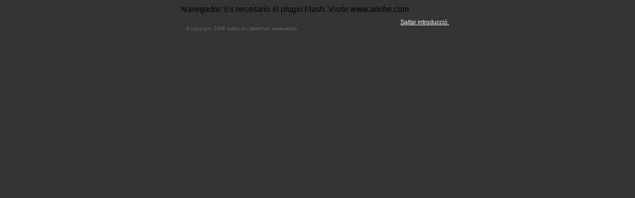

--- FILE ---
content_type: text/html
request_url: http://embotitsvallcardos.es/
body_size: 891
content:
<!DOCTYPE html PUBLIC "-//W3C//DTD XHTML 1.0 Transitional//EN"
	"http://www.w3.org/TR/xhtml1/DTD/xhtml1-transitional.dtd">

<html xmlns="http://www.w3.org/1999/xhtml" xml:lang="es" lang="es">
<head>
	<meta http-equiv="Content-Type" content="text/html; charset=utf-8"/>
	<meta name="Author" content="Vintage Studio  http://www.vintagestudio.es"/>
	<meta name="rating" content="general"/>
	<meta name="robots" content="all"/>
	<meta name="Keywords" content="vallcardos, vall de cardós, vallcardós, ainet de cardós, embotits vallcardos, embotits, embutidos, embutidos catalanes, embutidos caseros, embotits catalans, embotits casolans, embotits casolans vall cardos, xolís, lleida, embutidos lleida, embotits lleida, embutidos lerida, embotits naturals, embutido natural, embutidos pirineo, embotits pirineu, embutidos del pirineo, embotits del pirineu, carnisseria lleida, carnisseria vall cardos, carnisseria vallcardos, carnisseria elaboració casolana, carniceria lerida, carniceria vall cardos, carniceria vallcardos, carnicería elaboración casera, carniceria elaboracion casera, embotits carnisseria, embutidos carniceria, fabricant d'embotits, fabricant embotits, fabricante embutidos, fabricante de embutidos, mayorista carnicero, mayorista embutido, mayorista embutidos, majorista carnisseria, majorista embotit, majorista embotits, mayorista lerida embutido, majorista lleida embotit"/>
	<title>Embotits Vall Cardós</title>
	<link href="css/intro.css" rel="stylesheet" type="text/css" />
	<script type="text/javascript" src="js/swfobject.js"></script>
</head>
<body>

	<div id="intro">
				<p>Navegador: Es necesario el plugin Flash. Visite www.adobe.com</p>
			<script type="text/javascript">
			   var so = new SWFObject("flashcontent/intro.swf", "flashintro", "550", "320", "6", "#333333");
			   so.addParam("wmode", "transparent");
			   so.write("intro");
			</script>
	</div>
	<div id="skip">
		<a href="empresa.php">Saltar introducció.</a>
	</div>
	<div id='disclaimer'>
		<p>© copyright 2008 todos los derechos reservados.</p>
	</div>
</body>
</html>


--- FILE ---
content_type: text/css
request_url: http://embotitsvallcardos.es/css/intro.css
body_size: 317
content:
* {
  padding: 0;
  margin: 0;
}

p {
	margin: 10px 0;
}
code {
	font:12px Monaco, Courier, monospace;
}
body{
	background-color: #333;
	font-family: "Lucida Grande", Lucida, Verdana, sans-serif;
}
#intro{
	width: 550px;
	margin: auto;
}
#skip{
	width: 550px;
	text-align: right;
	margin: auto;
	padding-right: 20px;
}
#skip a{
	color: #fff;
	font-size: 12px;
}
#disclaimer{
	width: 550px;
	margin: auto;
	padding-left: 20px;
}
#disclaimer p, #disclaimer a{
	color: #666;
	font-size: 10px;
	margin-bottom: 0;
	text-align: left;
	text-decoration: none;
	margin-top: 0;
}
#disclaimer a:hover{
	color: fuchsia;
}
